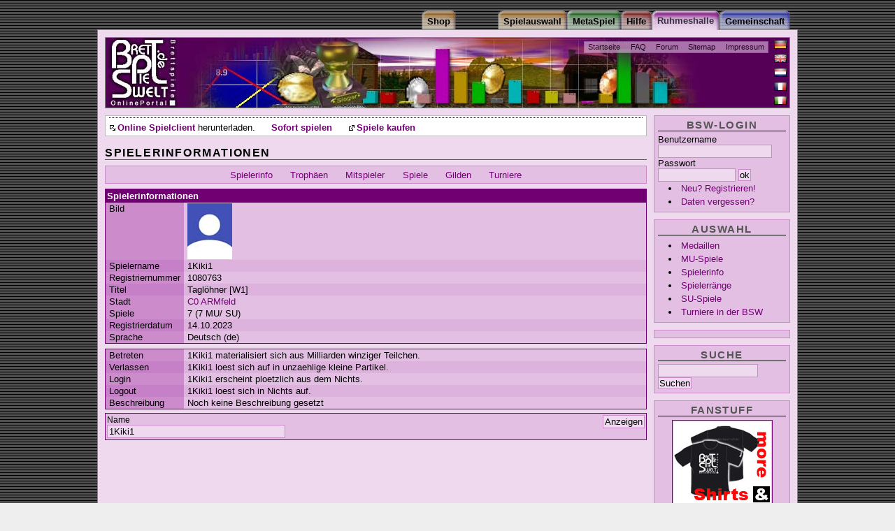

--- FILE ---
content_type: text/html;charset=ISO-8859-1
request_url: https://spz.brettspielwelt.de/HallOfFame/SpielerInfo/?spielerName=1Kiki1
body_size: 5620
content:
<!DOCTYPE html PUBLIC "-//W3C//DTD XHTML 1.0 Transitional//EN" "http://www.w3.org/TR/xhtml1/DTD/xhtml1-transitional.dtd">
<html xmlns="http://www.w3.org/1999/xhtml" xml:lang="de" lang="de">
<head>
<!-- Google tag (gtag.js) -->
<script async src="https://www.googletagmanager.com/gtag/js?id=G-4L0BPB0D5Q"></script>
<script>
  window.dataLayer = window.dataLayer || [];
  function gtag(){dataLayer.push(arguments);}
  gtag('js', new Date());

  gtag('config', 'G-4L0BPB0D5Q');
</script>
	<title>Spielerinformationen * BrettspielWelt - Online Portal für Brettspiele</title>
	<meta http-equiv="Content-Type" content="text/html; charset=iso-8859-1" />
	<meta name="author" content="Alexander Zbiek" />
	<link rel="alternate" media="only screen and (max-width: 640px)" href="https://m.brettspielwelt.de/">
	<meta name="Keywords" content="Um Krone Und Kragen,Fußball Ligretto,Thurn und Taxis,Caylus,Packeis am Pol,Verflixxt,6nimmt,Einfach Genial,Diamant,Cafe International,Alles im Eimer,Attika,Top Race,Emerald,Dvonn,Carcassonne Erweiterung,RA,Fürsten von Florenz,meuterer,attribut,backgammon,turnit,carcassonne,vabanque,acquire,intrige,verraeter,verräter,kardinal &amp; könig,doppelkopf,manhattan,tichu,cantstop,can't stop,kardinal,koenig,könig,bluff,lucky,dice,doko,bazaar,siedler,settler,catan,online,multiuser,spiel,brettspiel,brett,karten,verein,gemeinschaft,community,forum,fragen,antworten,mahjongg,kniffel,yahtzee,othello,chaos,spielen,chatten,BSW,spiel des jahres,solitaire,partner,game,play,java,internet,CD,computerspiel,computer,netzwerk,chat,download,brettspielwelt,entwicklung,programmieren,sofort,zocken,welt" />
	<meta name="Description" content="Online Spielewelt, ein Ort zum gemeinsamen Onlinespielen von Brettspielen." />
	<meta name="audience" content="All" />
	<meta name="Robots" content="index,follow" />
	<meta name="Language" content="Deutsch" />
	<meta name="revisit-after" content="1 Day" />
	<meta name="Content-Language" content="de" />
	<link rel="image_src" href="https://www.brettspielwelt.de/img/PortalFacebook.jpg" />
   
	<meta property="og:title" content="Spielerinformationen * BrettspielWelt - Online Portal für Brettspiele"/>
	<meta property="og:image" content="https://www.brettspielwelt.de/img/PortalFacebook.jpg"/>
	<meta property="og:description" content="Willkommen zum kostenlosen Brettspiele Online Portal. Hier kannst Du die besten Brettspiele, online mit weltweit mitspielenden Spielern erleben. Ein grosse lebhafte Community bietet Hilfe und zugehörigkeitsgefühl."/>

	<meta name="page-topic" content="Spiel,Gesellschaft,Multiuser,Online,Brettspiel,Brettspiele,Welt,Community,Unterhaltung" />

	<link href="/css/HallOfFamebase.css" rel="stylesheet" type="text/css" />

	<!--[if lte IE 7]>
	<link href="/css/iehacks.css" rel="stylesheet" type="text/css" />

	<![endif]-->
	<link rel="Bookmark" type="image/x-icon" href="https://www.brettspielwelt.de/favicon.ico" />
	<link rel="Shortcut Icon" type="image/x-icon" href="https://www.brettspielwelt.de/favicon.ico" />
	<link rel="alternate" type="application/rss+xml" title="BrettspielWelt-NewsFeed" href="https://brettspielwelt.de/Community/News/rss/" />
	<!-- script language="JavaScript" src="/css/prototype.js" type="text/javascript" ></script -->
	<!-- script src="https://tags.refinery89.com/tmbrettspielweltde.js" async></script -->
	<script type="text/javascript">
	<!--
	function Login(){
		window.open('https://m.brettspielwelt.de/', '_blank', '');
	   //GameWindow = open("/?action=play&loginroom=43","BrettspielWelt","toolbar=no,statusbar=yes,directories=no,scrollbars=no,height=533,width=611,resizable=yes");
	}
	// -->
</script>

<!-- script type="text/javascript" src="//get.mirando.de/mirando.js#a=17629719&as=1&at=100" async></script -->


</head>
<body>
<div id="page_margins">
	<div id="page" class="hold_floats">
		<div id="header">
		    <!-- Start: Skiplink-Navigation -->
			<a class="skip" href="#nav" title="Direkt zur Navigation springen">Zur Navigation springen</a>
			<a class="skip" href="#col3_content" title="Direkt zum Seiteninhalt springen">Zum Seiteninhalt springen</a>
		    <!-- Ende: Skiplink-Navigation -->
			<div id="topnav">
				<ul>
					<li><a href="/" >Startseite</a></li>
					<li><a href="/Hilfe/FAQ/" >FAQ</a></li>
					<li><a href="/Forum" >Forum</a></li>
					<!-- li><a href="/Wiki/jsp/Wiki?BrettspielWelt" >Wiki</a></li -->
					<li><a href="/Hilfe/SiteMap/" >Sitemap</a></li>
					<li><a href="/Community/UeberUns/" >Impressum</a></li>
				</ul>
			</div>
			<div id="langselect">
				<ul>
					<li><a id="flag_de" href="?nation=de" title="auf deutsch umstellen"><span>auf deutsch umstellen</span></a></li>
					<li><a id="flag_en" href="?nation=en" title="switch to english"><span>switch to english</span></a></li>
					<li><a id="flag_nl" href="?nation=nl" title="wisselen naar Nederlands"><span>wisselen naar Nederlands</span></a></li>
					<li><a id="flag_fr" href="?nation=fr" title="changer en francais"><span>changer en francais</span></a></li>
					<li><a id="flag_it" href="?nation=it" title="passa all'italiano"><span>passa all'italiano</span></a></li>
				</ul>
			</div>
			<h1>BrettspielWelt</h1>
			<p class="subtitle"><span>Das Online Portal zum Brettspiel.</span></p>
		</div>

		<div id="nav"><!-- Skiplink-Anker: Navigation -->
			<div id="nav_main">
				<h2><span>Navigation</span></h2>
				<h3><span>Hauptmen&uuml;</span></h3>
				<ul>
					<li id="nav_community" ><a href="/Community/"><span>Gemeinschaft</span></a></li>
<li id="nav_halloffame" ><a href="/HallOfFame/"><span>Ruhmeshalle</span></a></li>
<li id="nav_hilfe" ><a href="/Hilfe/"><span>Hilfe</span></a></li>
<li id="nav_metaspiel" ><a href="/MetaSpiel/"><span>MetaSpiel</span></a></li>
<li id="nav_spiele" ><a href="/Spiele/"><span>Spielauswahl</span></a></li>
<li id="nav_shop" ><a href="http://www.spiele-offensive.de/brettspielweltshop/"><span>Shop</span></a></li>

				</ul>
			</div>
		</div>

<!-- 2-Spalten-Hauptteil -->
<div id="main">

 <!-- Rechte Spalte -->
<div id="col2">
	<div id="col2_content" class="clearfix">
		<div class="menubox" id="userbox">
		
			<h3 class="user">BSW-Login</h3>
			<form action="." method="post">
			<fieldset>
			<div class="login"><label for="BSWname">Benutzername</label><br />
			<input class="name" type="text" name="BSWname" id="BSWname" size="16"
				value="" /><br />
			<label for="BSWpwd">Passwort</label><br />
			<input class="pwd" type="password" name="BSWpwd" id="BSWpwd" size="12"
				value="" /> <input class="button" id="loginbutton" type="submit"
				value="ok" name="login" /></div>
			<ul>
			<li><span><a href="/Community/Anmelden/" title="">Neu? Registrieren!</a></span></li>
			<li><span><a href="https://m.brettspielwelt.de/" title="">Daten vergessen?</a></span></li>
			</ul>
			</fieldset>
			</form>
		
		</div>
		
		<div class="menubox">
			<h3><span>Auswahl</span></h3>
			<ul>
				<li><a href="/HallOfFame/Medaillen/">Medaillen</a></li><li><a href="/HallOfFame/MultiScore/">MU-Spiele</a></li><li><a href="/HallOfFame/SpielerInfo/">Spielerinfo</a></li><li><a href="/HallOfFame/Ranking/">Spielerränge</a></li><li><a href="/HallOfFame/SingleScore/">SU-Spiele</a></li><li><a href="/HallOfFame/Turniere/">Turniere in der BSW</a></li>
			</ul>
		</div>

<div class="menubox">

<center>
<div class=""></div>
<!-- div class="r89-desktop-hpa-atf"></div -->
<!-- script async src="//pagead2.googlesyndication.com/pagead/js/adsbygoogle.js"> </script -->
<!-- side -->
<!-- ins class="adsbygoogle"
     style="display:inline-block;width:160px;height:600px"
     data-ad-client="ca-pub-3734370213014862"
     data-ad-slot="8829075632"></ins>
<script>
(adsbygoogle = window.adsbygoogle || []).push({});
</script -->

</center>
</div>

<!--div class="menubox"
<center>
<script type="text/javascript" language="JavaScript">
<!-- Hide from old browsers
// Modify to reflect site specifics
adserver = "http://ads.quartermedia.de/quartermedia";
target = "/site=BRETTSPIELWELT.DE/area=CT_BRETTSPIELWELT_LEIPZIGERMESSE/size=160x600";
// Cache-busting and viewid values
random = Math.round(Math.random() * 100000000);
if (!pageNum) var pageNum = Math.round(Math.random() * 100000000);
document.write('<scr');
document.write('ipt src="' + adserver + '/jserver/random=' + random + target + "/viewid=" + pageNum + '">');
document.write('</scr');
document.write('ipt>');
// End Hide -->


		<!-- /div -->
		

		<div class="menubox">
			<h3><span>Suche</span></h3>
			<form action="/Hilfe/Suche/" method="post" name="suche">
			<fieldset>
			<div class="suche">
			<input type="text" name="suchtext" id="suchtext" size="16" value="" /><br />
			<input class="button" id="loginbutton" type="submit" value="Suchen" name="search" /></div>
			</fieldset>
			</form>
		</div>
		<div class="menubox">
			<h3><span>Fanstuff</span></h3>
			<a href="/User/TShirt/Bestellen/"  title="" ><img class="tcenter" src="/img/order/adv.jpg" /></a>
		</div>

		<div class="menubox">
			<h3><span>Externes</span></h3>
			<ul>
				
					<li><a href="http://de.wikipedia.org/wiki/Brettspielwelt" >BrettspielWelt in der Wikipedia</a></li>
				
			</ul>
		</div>
	</div>
</div>

<!-- Hauptteil des Inhaltes -->
<div id="col3">
	
	<div id="quick_summary">
<center>

<div class="r89-desktop-leaderboard-atf"></div>
<!-- a href="https://spielwiesn.de/"><img src="/Other/spielwiesn_23.jpg" style="width:100%"/></a -->

<!-- script async src="https://pagead2.googlesyndication.com/pagead/js/adsbygoogle.js?client=ca-pub-7874321183419534"
     crossorigin="anonymous"></script>
<!-- LeaderMain -->
<!-- ins class="adsbygoogle"
     style="display:inline-block;width:728px;height:90px"
     data-ad-client="ca-pub-7874321183419534"
     data-ad-slot="3961505764"></ins -->
<!-- script>
     (adsbygoogle = window.adsbygoogle || []).push({});
</script -->

</center>
		<h2>Aktuelles</h2>
		
		<!-- div id="newsTop"><span>Wie jedes Jahr, unser wunderbares Sommertreffen auf der Marienburg in Zell vom 21.08-25.08.2019. Ab Heute 17.06.2018 - 19:00 Uhr Anmeldung! Wir freuen uns auf Euch! </span></div><div id="newsSub"><span>BSW-Team am Samstag, 17. Januar 2026 17:32 Uhr MEZ.</span></div -->
		<ul>
		<li class="download"><a href="/Data/brettspielwelt.dmg" >Online Spielclient</a> herunterladen.</li>
		<li><a href="javascript:Login();" >Sofort spielen</a></li>
		<!-- li><a href="http://www.brettspielwelt.de/Magazin/" >BrettspielWelt - Magazin</a></li -->
		<li><a href="http://www.spiele-offensive.de/brettspielweltshop/index.php?cmd=preistraeger&preisid=15" >Spiele kaufen</a></li>
		</ul>
	</div>
	
	<div id="col3_content" class="clearfix"> <!-- Skiplink-Anker: Content -->
		<h2><span>Spielerinformationen</span></h2>
		
				







<script type="text/javascript">
<!--
new Ajax.PeriodicalUpdater('onlineStatus','/proxy.jsp?url=onlineUser1Kiki1',
  {
    method: 'get',
    frequency: 50,
    decay: 2
  });
  // -->
</script>
<ul class="minimenu"><li><a href="/HallOfFame/SpielerInfo/?spielerName=1Kiki1" >Spielerinfo</a></li> <li><a href="/HallOfFame/SpielerInfo/SpielerInfoTrophies/?spielerName=1Kiki1" >Trophäen</a></li> <li><a href="/HallOfFame/SpielerInfo/SpielerInfoMates/?spielerName=1Kiki1" >Mitspieler</a></li> <li><a href="/HallOfFame/SpielerInfo/SpielerInfoGames/?spielerName=1Kiki1" >Spiele</a></li> <li><a href="/HallOfFame/SpielerInfo/SpielerInfoGuild/?spielerName=1Kiki1" >Gilden</a></li> <li><a href="/HallOfFame/SpielerInfo/SpielerInfoTeilnehmer/?spielerName=1Kiki1" >Turniere</a></li> </ul>




<table class="vertdbtable" >
<thead>
	<tr>
		<th colspan="2">			<span class="tabtitle">Spielerinformationen</span>

		</th>
	</tr>
	</thead>
<tbody><tr class="todd"><td class="vertth">Bild</td><td><img src='http://game.brettspielwelt.de/Client/pics/spieler/1080763.jpg' alt='Userbild' /></td></tr>
<tr class="teven"><td class="vertth">Spielername</td><td>1Kiki1 <span id="onlineStatus"></span></td></tr>
<tr class="todd"><td class="vertth">Registriernummer</td><td>1080763</td></tr>
<tr class="teven"><td class="vertth">Titel</td><td>Taglöhner &#x5B;W1&#x5D;</td></tr>
<tr class="todd block"><td class="vertth">Stadt</td><td><a href="/MetaSpiel/Staedte/Stadtinfo/?stadtID=0" >C0 ARMfeld</a></td></tr>
<tr class="teven invisible"><td class="vertth">MUSpiele</td><td>7</td></tr>
<tr class="todd"><td class="vertth">Spiele</td><td>7 (7 MU/ SU)</td></tr>
<tr class="teven"><td class="vertth">Registrierdatum</td><td>14.10.2023</td></tr>
<tr class="todd"><td class="vertth">Sprache</td><td>Deutsch (de)</td></tr>
<tr class="teven spacer"><td class="vertth"></td><td> </td></tr>
<tr class="todd"><td class="vertth">Betreten</td><td>1Kiki1 materialisiert sich aus Milliarden winziger Teilchen.</td></tr>
<tr class="teven"><td class="vertth">Verlassen</td><td>1Kiki1 loest sich auf in unzaehlige kleine Partikel.</td></tr>
<tr class="todd"><td class="vertth">Login</td><td>1Kiki1 erscheint ploetzlich aus dem Nichts.</td></tr>
<tr class="teven"><td class="vertth">Logout</td><td>1Kiki1 loest sich in Nichts auf.</td></tr>
<tr class="todd"><td class="vertth">Beschreibung</td><td>Noch keine Beschreibung gesetzt</td></tr>

</tbody>
</table>


<form action="." method="post" class="choose">
<input class="showbutton" type="submit" value="Anzeigen" />
<fieldset class="clearfix">
<div class="formelement"><label for="id1" class="inputlabel">Name</label><br />
<input type="text" name="spielerName" id="id1" size="30" value="1Kiki1" />
</div>
</fieldset>
</form>

		
			</div>
	</div>
	<!-- IE Column Clearing -->
	<div id="ie_clearing">&nbsp;</div>
	<!-- Ende: IE Column Clearing -->
</div>



<!-- Content - Ende -->

<!-- Footer Start-->
<div id="footer">

	<p><span>&copy; by BrettspielWelt 2001-2021 <a href="http://intro.brettspielwelt.de/agb.html">AGB <a href="http://intro.brettspielwelt.de/datenschutz.html">Datenschutz</a>
		
	</span></p>
</div>
<!-- Footer Ende -->
</div>
</div>


</body>

</html>



--- FILE ---
content_type: text/css
request_url: https://spz.brettspielwelt.de/css/HallOfFameColors.css
body_size: 876
content:
/* ######################################################################################################
** # "Yet Another Multicolum Layout" (c) by Dirk Jesse (http://www.highresolution.info/webdesign/yaml/) #
** ######################################################################################################
** 
**  Datei       : HallOfFameColors.css
**  Funktion    : Farben für HallOfFame-Kategorie
**
*/

@media all
{
/* Formatierung der Kopfbereiches */
#header {background: #550056 url(../img/tophead_lila.jpg) no-repeat top left; }

/* Hintergrund für rechte Spalte 
#col3 {border-right-color: #e5d5d5;}*/
#col2_content .menubox {background: #e2bfe3; border: 1px solid #cc8ccc;}
	
	
/* Hintergrund für mittlere Spalte */
#page {background: #eed9ee;}

img { border-color: #710072; }

/* Hauptnavigation: aktiver Tab */
#nav_main #nav_halloffame a{
	background: url("../img/left_lila.gif") no-repeat top left;
	background-position:0% -60px;  
	border-width:0;  }
	
#nav_main #nav_halloffame a span {
 	color:#334;
	background: url("../img/right_lila.gif") no-repeat top left;
	background-position:100% -60px;  
	font-weight:bold;
	padding-bottom:4px;
	padding-top:5px;
}

/* Links */
a, a:link { color: #710072; }
a:visited { color: #8d008f; }
a:hover, a:active { color: #8d008f; }
	
thead a, thead a:link, thead a:visited { color: #eed9ee; }
thead a:hover, thead a:active { color: #e2bfe3;}
	
/* Tabellen */
table, thead, th, td {
	border-color: #710072;
	color: #000;
}

table {background: #e2bfe3;}

thead, th {
	background: #710072;
	color: #fff;
}

.todd {	background: #e2bfe3;}

.teven { background: #ddb3de;}

.todd .vertth {
	color: #000;	
	background-color: #cc8ccc;
}

.teven .vertth {
	color: #000;	
	background-color: #c680c7;
}

tr.spacer td, .vertdbtable .spacer td.vertth {
	background: #eed9ee;
	color: #000;
	border-color: #710072;
}

.bar {
	background: #8d008f;
}
	
/* Listen */
ul.subnavtab li a, ul.minimenu {
	background: #e2bfe3; border: 1px solid #cc8ccc;}
	
#header ul {background: #e2bfe3; border: 1px solid #cc8ccc;}
	
/* Formulare */	

form, form.choose, form#profil fieldset {
	border-color: #710072;
	color: #000;
}


form, form#profil fieldset {background: #e2bfe3;}

input, select, textarea {
	background: #eed9ee;
	border-color: #cc8ccc;
}

}